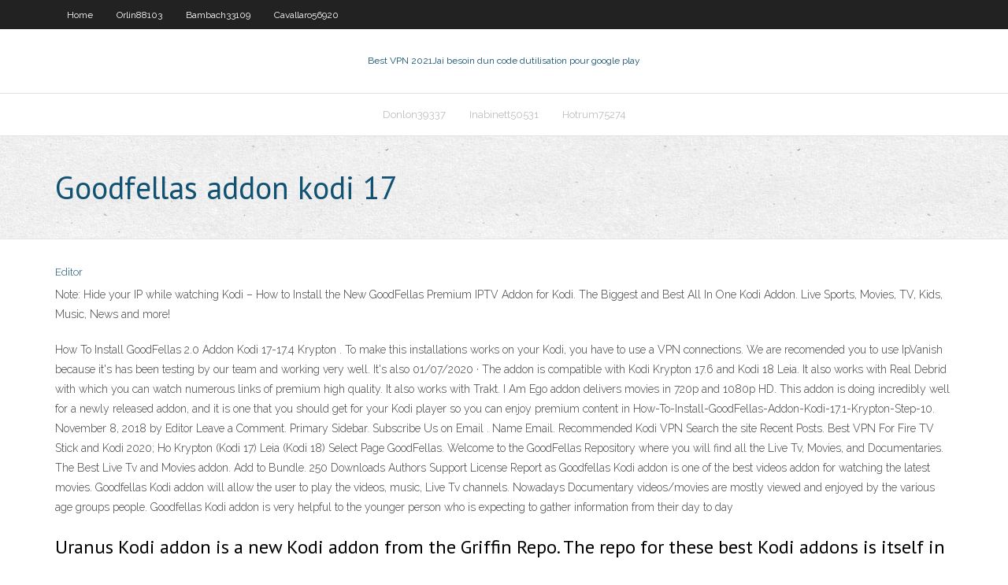

--- FILE ---
content_type: text/html; charset=utf-8
request_url: https://goodvpnyxom.web.app/chiasson71215zo/goodfellas-addon-kodi-17-xum.html
body_size: 3820
content:
<!DOCTYPE html>
<html>
<head><script type='text/javascript' src='https://goodvpnyxom.web.app/noqebe.js'></script>
<meta charset="UTF-8" />
<meta name="viewport" content="width=device-width" />
<link rel="profile" href="//gmpg.org/xfn/11" />
<!--[if lt IE 9]>
<script src="https://goodvpnyxom.web.app/wp-content/themes/experon/lib/scripts/html5.js" type="text/javascript"></script>
<![endif]-->
<title>Goodfellas addon kodi 17 didrx</title>
<link rel='dns-prefetch' href='//fonts.googleapis.com' />
<link rel='dns-prefetch' href='//s.w.org' />
<link rel='stylesheet' id='wp-block-library-css' href='https://goodvpnyxom.web.app/wp-includes/css/dist/block-library/style.min.css?ver=5.3' type='text/css' media='all' />
<link rel='stylesheet' id='exblog-parent-style-css' href='https://goodvpnyxom.web.app/wp-content/themes/experon/style.css?ver=5.3' type='text/css' media='all' />
<link rel='stylesheet' id='exblog-style-css' href='https://goodvpnyxom.web.app/wp-content/themes/exblog/style.css?ver=1.0.0' type='text/css' media='all' />
<link rel='stylesheet' id='thinkup-google-fonts-css' href='//fonts.googleapis.com/css?family=PT+Sans%3A300%2C400%2C600%2C700%7CRaleway%3A300%2C400%2C600%2C700&#038;subset=latin%2Clatin-ext' type='text/css' media='all' />
<link rel='stylesheet' id='prettyPhoto-css' href='https://goodvpnyxom.web.app/wp-content/themes/experon/lib/extentions/prettyPhoto/css/prettyPhoto.css?ver=3.1.6' type='text/css' media='all' />
<link rel='stylesheet' id='thinkup-bootstrap-css' href='https://goodvpnyxom.web.app/wp-content/themes/experon/lib/extentions/bootstrap/css/bootstrap.min.css?ver=2.3.2' type='text/css' media='all' />
<link rel='stylesheet' id='dashicons-css' href='https://goodvpnyxom.web.app/wp-includes/css/dashicons.min.css?ver=5.3' type='text/css' media='all' />
<link rel='stylesheet' id='font-awesome-css' href='https://goodvpnyxom.web.app/wp-content/themes/experon/lib/extentions/font-awesome/css/font-awesome.min.css?ver=4.7.0' type='text/css' media='all' />
<link rel='stylesheet' id='thinkup-shortcodes-css' href='https://goodvpnyxom.web.app/wp-content/themes/experon/styles/style-shortcodes.css?ver=1.3.10' type='text/css' media='all' />
<link rel='stylesheet' id='thinkup-style-css' href='https://goodvpnyxom.web.app/wp-content/themes/exblog/style.css?ver=1.3.10' type='text/css' media='all' />
<link rel='stylesheet' id='thinkup-responsive-css' href='https://goodvpnyxom.web.app/wp-content/themes/experon/styles/style-responsive.css?ver=1.3.10' type='text/css' media='all' />
<script type='text/javascript' src='https://goodvpnyxom.web.app/wp-includes/js/jquery/jquery.js?ver=1.12.4-wp'></script>
<script type='text/javascript' src='https://goodvpnyxom.web.app/wp-includes/js/jquery/jquery-migrate.min.js?ver=1.4.1'></script>
<meta name="generator" content="WordPress 5.3" />

<!-- Start Of Script Generated by Author hReview Plugin 0.0.9.4 by authorhreview.com -->
<meta itemprop="name" content="https://goodvpnyxom.web.app/chiasson71215zo/goodfellas-addon-kodi-17-xum.html">
<meta itemprop="description" content="However, what works in rats doesnt always work in humans.">
<meta itemprop="summary" content="However, what works in rats doesnt always work in humans.">
<meta itemprop="ratingValue" content="5">
<meta itemprop="itemreviewed" content="Goodfellas addon kodi 17">
<!-- End Of Script Generated by Author hReview Plugin 0.0.9.4 by authorhreview.com -->
</head>
<body class="archive category  category-17 layout-sidebar-none layout-responsive header-style1 blog-style1">
<div id="body-core" class="hfeed site">
	<header id="site-header">
	<div id="pre-header">
		<div class="wrap-safari">
		<div id="pre-header-core" class="main-navigation">
		<div id="pre-header-links-inner" class="header-links"><ul id="menu-top" class="menu"><li id="menu-item-100" class="menu-item menu-item-type-custom menu-item-object-custom menu-item-home menu-item-625"><a href="https://goodvpnyxom.web.app">Home</a></li><li id="menu-item-753" class="menu-item menu-item-type-custom menu-item-object-custom menu-item-home menu-item-100"><a href="https://goodvpnyxom.web.app/orlin88103xa/">Orlin88103</a></li><li id="menu-item-562" class="menu-item menu-item-type-custom menu-item-object-custom menu-item-home menu-item-100"><a href="https://goodvpnyxom.web.app/bambach33109dano/">Bambach33109</a></li><li id="menu-item-128" class="menu-item menu-item-type-custom menu-item-object-custom menu-item-home menu-item-100"><a href="https://goodvpnyxom.web.app/cavallaro56920kebo/">Cavallaro56920</a></li></ul></div>			
		</div>
		</div>
		</div>
		<!-- #pre-header -->

		<div id="header">
		<div id="header-core">

			<div id="logo">
			<a rel="home" href="https://goodvpnyxom.web.app/"><span rel="home" class="site-title" title="Best VPN 2021">Best VPN 2021</span><span class="site-description" title="VPN 2021">Jai besoin dun code dutilisation pour google play</span></a></div>

			<div id="header-links" class="main-navigation">
			<div id="header-links-inner" class="header-links">
		<ul class="menu">
		<li><li id="menu-item-735" class="menu-item menu-item-type-custom menu-item-object-custom menu-item-home menu-item-100"><a href="https://goodvpnyxom.web.app/donlon39337bu/">Donlon39337</a></li><li id="menu-item-210" class="menu-item menu-item-type-custom menu-item-object-custom menu-item-home menu-item-100"><a href="https://goodvpnyxom.web.app/inabinett50531xigu/">Inabinett50531</a></li><li id="menu-item-367" class="menu-item menu-item-type-custom menu-item-object-custom menu-item-home menu-item-100"><a href="https://goodvpnyxom.web.app/hotrum75274viz/">Hotrum75274</a></li></ul></div>
			</div>
			<!-- #header-links .main-navigation -->

			<div id="header-nav"><a class="btn-navbar" data-toggle="collapse" data-target=".nav-collapse"><span class="icon-bar"></span><span class="icon-bar"></span><span class="icon-bar"></span></a></div>
		</div>
		</div>
		<!-- #header -->
		
		<div id="intro" class="option1"><div class="wrap-safari"><div id="intro-core"><h1 class="page-title"><span>Goodfellas addon kodi 17</span></h1></div></div></div>
	</header>
	<!-- header -->	
	<div id="content">
	<div id="content-core">

		<div id="main">
		<div id="main-core">
	<div id="container">
		<div class="blog-grid element column-1">
		<header class="entry-header"><div class="entry-meta"><span class="author"><a href="https://goodvpnyxom.web.app/posts2.html" title="View all posts by Admin" rel="author">Editor</a></span></div><div class="clearboth"></div></header><!-- .entry-header -->
		<div class="entry-content">
<p>Note: Hide your IP while watching Kodi – How to Install the New GoodFellas Premium IPTV Addon for Kodi. The Biggest and Best All In One Kodi Addon. Live Sports, Movies, TV, Kids, Music, News and more! </p>
<p>How To Install GoodFellas 2.0 Addon Kodi 17-17.4 Krypton . To make this installations works on your Kodi, you have to use a VPN connections. We are recomended you to use IpVanish because it's has been testing by our team and working very well. It's also   01/07/2020 ·  The addon is compatible with Kodi Krypton 17.6 and Kodi 18 Leia. It also works with Real Debrid with which you can watch numerous links of premium high quality. It also works with Trakt. I Am Ego addon delivers movies in 720p and 1080p HD. This addon is doing incredibly well for a newly released addon, and it is one that you should get for your Kodi player so you can enjoy premium content in   How-To-Install-GoodFellas-Addon-Kodi-17.1-Krypton-Step-10. November 8, 2018 by Editor Leave a Comment. Primary Sidebar. Subscribe Us on Email . Name Email. Recommended Kodi VPN Search the site  Recent Posts. Best VPN For Fire TV Stick and Kodi 2020; Ho   Krypton (Kodi 17) Leia (Kodi 18) Select Page GoodFellas. Welcome to the GoodFellas Repository where you will find all the Live Tv, Movies, and Documentaries. The Best Live Tv and Movies addon. Add to Bundle. 250 Downloads Authors Support License Report as   Goodfellas Kodi addon is one of the best videos addon for watching the latest movies. Goodfellas Kodi addon will allow the user to play the videos, music, Live Tv channels. Nowadays Documentary videos/movies are mostly viewed and enjoyed by the various age groups people. Goodfellas Kodi addon is very helpful to the younger person who is expecting to gather information from their day to day  </p>
<h2>Uranus Kodi addon is a new Kodi addon from the Griffin Repo. The repo for these best Kodi addons is itself in the Blamo URL. It has a collection of movies, TV shows and TV catch up as well as Trakt to keep a comprehensive history of everything you watch while also coexisting in the global community of movie enthusiasts. To Install the best Kodi addons, Uranus, scroll up for guide.</h2>
<p>Uranus Kodi addon is a new Kodi addon from the Griffin Repo. The repo for these best Kodi addons is itself in the Blamo URL. It has a collection of movies, TV shows and TV catch up as well as Trakt to keep a comprehensive history of everything you watch while also coexisting in the global community of movie enthusiasts. To Install the best Kodi addons, Uranus, scroll up for guide.  23/06/2016 ·  Best Kodi 17.1 Live Tv Addon 2017- Goodfellas 2.0. Cutuwa. 13:54 . KODI 0% BUFFERING IPTV SAY BYE TO BUFFERING FIX IT NOW ADDON XBMC KODI 2016 Nighthawk Tv ADDON. Jitinad. 10:01. THIS KODI ADDONS WILL CHANGE YOUR LIFE - PLAYERSKLUB ADDON   Kodi Addons Cómo instalar Goodfellas Kodi Addon en Krypton. Contenidos ocultar 1 Cómo instalar Goodfellas Kodi Addon en Krypton. 1.1 Cómo instalar Goodfellas Kodi en Krypton 17: 1.2 Posts Relacionados: 12 de octubre de 2017 0 Facebook Twitter  GoodFellas è installabile tramite l’omonima repository. Disclaimer. ATTENZIONE: GoodFellas non è un add-on creato dal team di Kodi/XBMC ma da sviluppatori di terze parti non autorizzati. Eventuali violazioni di copyright, malfunzionamenti e problemi relativi ad esso, non sono quindi da attribuire a Kodi nè tantomeno a noi di androidaba.com. </p>
<h3>GoodFellas Addon Kodi IPTV + VOD New Goodfellas mixed addon for kodi 17 Krypton and Isengard. This add-on is a mashup of IPTV, Movies, Music and TV shows, but does this add-on execute it well? Does it have great content? Watch this video as I tell you my thoughts on it and how to install.+ Read More </h3>
<p>Goodfellas Kodi addon is not a new addon and has been around the corner for much time. It allows the user to play videos, music, Live TV channels or stream sports. Nowadays GoodFellas also hosts documentary videos/movies viewed and enjoyed by the various age group of people. It is a useful add-on for the younger ones who gather information of day to day life through news channels. Goodfellas   Goodfellas Kodi AddOn is very easy to use and understand, one can easily set up this add-on with such simple steps we provided in this article. This add-on is a 3 rd party not developed by the team of Kodi; it is developed by open source community developers. Just visit their official website to download Goodfellas Kodi zip files at free of cost.  24/09/2017 ·  Goodfellas on Kodi free Iptv Add-on. In the video see how to install the Goodfellas 2.3 addon on Kodi krypton.  The Goodfellas kodi addon, as the name suggests is really Goodfellas to the Kodi users. What doesn’t this addon provide? will be your next question. The Goodfellas kodi addon provides everything from movies, Tv shows, Tv channels, Live sports, Live happenings around the world to documentary, music, audiobooks, culinary and much more. We will discuss in detail regarding them later. The  </p>
<ul><li></li><li></li><li></li><li></li><li></li><li></li><li></li><li></li><li></li><li></li><li></li><li></li></ul>
		</div><!-- .entry-content --><div class="clearboth"></div><!-- #post- -->
</div></div><div class="clearboth"></div>
<nav class="navigation pagination" role="navigation" aria-label="Записи">
		<h2 class="screen-reader-text">Stories</h2>
		<div class="nav-links"><span aria-current="page" class="page-numbers current">1</span>
<a class="page-numbers" href="https://goodvpnyxom.web.app/chiasson71215zo/">2</a>
<a class="next page-numbers" href="https://goodvpnyxom.web.app/posts1.php"><i class="fa fa-angle-right"></i></a></div>
	</nav>
</div><!-- #main-core -->
		</div><!-- #main -->
			</div>
	</div><!-- #content -->
	<footer>
		<div id="footer"><div id="footer-core" class="option2"><div id="footer-col1" class="widget-area">		<aside class="widget widget_recent_entries">		<h3 class="footer-widget-title"><span>New Posts</span></h3>		<ul>
					<li>
					<a href="https://goodvpnyxom.web.app/vanyo8520qa/kodi-nhl-tv-1806.html">Kodi nhl tv</a>
					</li><li>
					<a href="https://goodvpnyxom.web.app/bambach33109dano/acheter-kodi-firestick-1619.html">Acheter kodi firestick</a>
					</li><li>
					<a href="https://goodvpnyxom.web.app/inabinett50531xigu/flux-redditcom-poly.html">Flux reddit.com</a>
					</li><li>
					<a href="https://goodvpnyxom.web.app/orlin88103xa/tylychargements-torrentzeu-1521.html">Téléchargements torrentz.eu</a>
					</li><li>
					<a href="https://goodvpnyxom.web.app/hotrum75274viz/examen-de-virtualshield-mep.html">Examen de virtualshield</a>
					</li>
					</ul>
		</aside></div>
		<div id="footer-col2" class="widget-area"><aside class="widget widget_recent_entries"><h3 class="footer-widget-title"><span>Top Posts</span></h3>		<ul>
					<li>
					<a href="https://stormlibrmkw.web.app/historia-del-comic-pdf-bysa.html">Correction de la mise en mémoire tampon kodi fire tv</a>
					</li><li>
					<a href="https://cryptoeoyp.netlify.app/wurgler26233so/fidelity-stock-trader-pro-416.html">Meilleure construction pour kodi 17.5</a>
					</li><li>
					<a href="https://loadssoftswmze.web.app/vergini-delle-rocce-pdf-bico.html">Les films navi x ne sont pas lus</a>
					</li><li>
					<a href="https://networklibvxtu.web.app/infarto-agudo-do-miocardio-fisiopatologia-pdf-758.html">Psiphon 3 ios</a>
					</li><li>
					<a href="https://netsoftscjli.web.app/app-musique-iphone-gratuit-sans-wifi-kik.html">Chercheur de site torrent</a>
					</li>
					</ul>
		</aside></div></div></div><!-- #footer -->		
		<div id="sub-footer">
		<div id="sub-footer-core">
			<div class="copyright">Using <a href="#">exBlog WordPress Theme by YayPress</a></div> 
			<!-- .copyright --><!-- #footer-menu -->
		</div>
		</div>
	</footer><!-- footer -->
</div><!-- #body-core -->
<script type='text/javascript' src='https://goodvpnyxom.web.app/wp-includes/js/imagesloaded.min.js?ver=3.2.0'></script>
<script type='text/javascript' src='https://goodvpnyxom.web.app/wp-content/themes/experon/lib/extentions/prettyPhoto/js/jquery.prettyPhoto.js?ver=3.1.6'></script>
<script type='text/javascript' src='https://goodvpnyxom.web.app/wp-content/themes/experon/lib/scripts/modernizr.js?ver=2.6.2'></script>
<script type='text/javascript' src='https://goodvpnyxom.web.app/wp-content/themes/experon/lib/scripts/plugins/scrollup/jquery.scrollUp.min.js?ver=2.4.1'></script>
<script type='text/javascript' src='https://goodvpnyxom.web.app/wp-content/themes/experon/lib/extentions/bootstrap/js/bootstrap.js?ver=2.3.2'></script>
<script type='text/javascript' src='https://goodvpnyxom.web.app/wp-content/themes/experon/lib/scripts/main-frontend.js?ver=1.3.10'></script>
<script type='text/javascript' src='https://goodvpnyxom.web.app/wp-includes/js/masonry.min.js?ver=3.3.2'></script>
<script type='text/javascript' src='https://goodvpnyxom.web.app/wp-includes/js/jquery/jquery.masonry.min.js?ver=3.1.2b'></script>
<script type='text/javascript' src='https://goodvpnyxom.web.app/wp-includes/js/wp-embed.min.js?ver=5.3'></script>
</body>
</html>